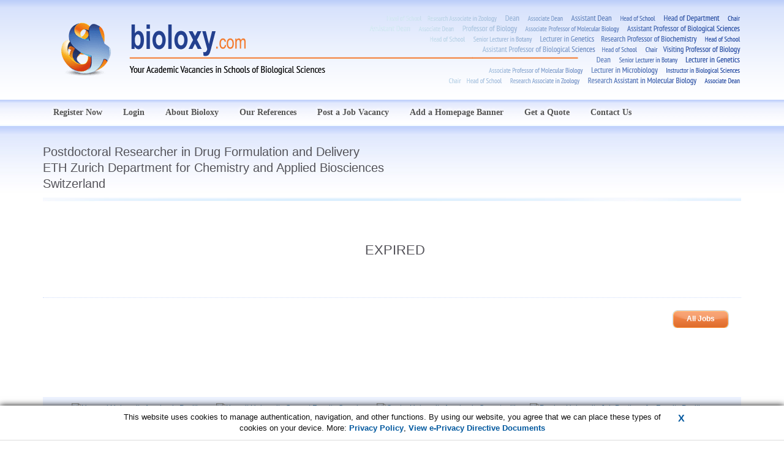

--- FILE ---
content_type: text/css
request_url: https://bioloxy.com/web/css/bioloxy.css?v=1.21
body_size: 1
content:
#main-logo { background-image: url('../img/site/bioloxy/bioloxy.png?v=1.003'); }
#main-logo-mobile {
    background-image: url(../img/site/bioloxy/logo.png?v=1.003);
}